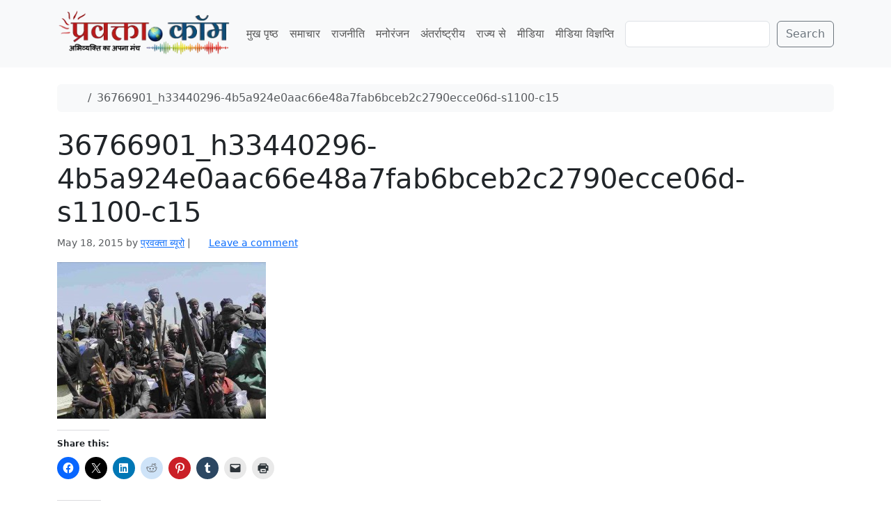

--- FILE ---
content_type: text/html; charset=UTF-8
request_url: https://www.pravakta.com/news/%E0%A4%A8%E0%A4%BE%E0%A4%88%E0%A4%9C%E0%A5%80%E0%A4%B0%E0%A4%BF%E0%A4%AF%E0%A4%BE%E0%A4%88-%E0%A4%B8%E0%A5%87%E0%A4%A8%E0%A4%BE-%E0%A4%95%E0%A4%BE-%E0%A4%AC%E0%A5%8B%E0%A4%95%E0%A5%8B-%E0%A4%B9/36766901_h33440296-4b5a924e0aac66e48a7fab6bceb2c2790ecce06d-s1100-c15/?amp=1
body_size: 13154
content:
<!doctype html>
<html lang=en-US>
<head>
<meta charset=UTF-8>
<meta name=viewport content="width=device-width, initial-scale=1">
<link rel=profile href="https://gmpg.org/xfn/11">
<meta name=robots content='index, follow, max-image-preview:large, max-snippet:-1, max-video-preview:-1'/>
<!-- Jetpack Site Verification Tags -->
<meta name=google-site-verification content=pj_VSoWEEWeXpUQybBcDG_hPzhL6IqZGUOHb6Y2Kl2s />
<meta name=msvalidate.01 content=0C388C311F741DD71E8EFE21A807C40F />
<meta name=yandex-verification content=4e04712598497bac />
<!-- This site is optimized with the Yoast SEO plugin v26.7 - https://yoast.com/wordpress/plugins/seo/ -->
<title>36766901_h33440296-4b5a924e0aac66e48a7fab6bceb2c2790ecce06d-s1100-c15 - प्रवक्ता.कॉम | Pravakta Dot com</title>
<meta name=description content="Online Latest Hindi News from India by Pravakta.com : भारत से हिन्दी न्यूज़ - समाचार : प्रवक्ता.कॉम"/>
<link rel=canonical href="https://www.pravakta.com/news/नाईजीरियाई-सेना-का-बोको-ह/36766901_h33440296-4b5a924e0aac66e48a7fab6bceb2c2790ecce06d-s1100-c15/"/>
<meta property=og:locale content=en_US />
<meta property=og:type content=article />
<meta property=og:title content="36766901_h33440296-4b5a924e0aac66e48a7fab6bceb2c2790ecce06d-s1100-c15 - प्रवक्ता.कॉम | Pravakta Dot com"/>
<meta property=og:description content="Online Latest Hindi News from India by Pravakta.com : भारत से हिन्दी न्यूज़ - समाचार : प्रवक्ता.कॉम"/>
<meta property=og:url content="https://www.pravakta.com/news/नाईजीरियाई-सेना-का-बोको-ह/36766901_h33440296-4b5a924e0aac66e48a7fab6bceb2c2790ecce06d-s1100-c15/"/>
<meta property=og:site_name content="प्रवक्ता.कॉम | Pravakta Dot com"/>
<meta property=og:image content="https://www.pravakta.com/news/%E0%A4%A8%E0%A4%BE%E0%A4%88%E0%A4%9C%E0%A5%80%E0%A4%B0%E0%A4%BF%E0%A4%AF%E0%A4%BE%E0%A4%88-%E0%A4%B8%E0%A5%87%E0%A4%A8%E0%A4%BE-%E0%A4%95%E0%A4%BE-%E0%A4%AC%E0%A5%8B%E0%A4%95%E0%A5%8B-%E0%A4%B9/36766901_h33440296-4b5a924e0aac66e48a7fab6bceb2c2790ecce06d-s1100-c15"/>
<meta property=og:image:width content=1100 />
<meta property=og:image:height content=824 />
<meta property=og:image:type content="image/jpeg"/>
<script type="application/ld+json" class=yoast-schema-graph>{"@context":"https://schema.org","@graph":[{"@type":"WebPage","@id":"https://www.pravakta.com/news/%E0%A4%A8%E0%A4%BE%E0%A4%88%E0%A4%9C%E0%A5%80%E0%A4%B0%E0%A4%BF%E0%A4%AF%E0%A4%BE%E0%A4%88-%E0%A4%B8%E0%A5%87%E0%A4%A8%E0%A4%BE-%E0%A4%95%E0%A4%BE-%E0%A4%AC%E0%A5%8B%E0%A4%95%E0%A5%8B-%E0%A4%B9/36766901_h33440296-4b5a924e0aac66e48a7fab6bceb2c2790ecce06d-s1100-c15/","url":"https://www.pravakta.com/news/%E0%A4%A8%E0%A4%BE%E0%A4%88%E0%A4%9C%E0%A5%80%E0%A4%B0%E0%A4%BF%E0%A4%AF%E0%A4%BE%E0%A4%88-%E0%A4%B8%E0%A5%87%E0%A4%A8%E0%A4%BE-%E0%A4%95%E0%A4%BE-%E0%A4%AC%E0%A5%8B%E0%A4%95%E0%A5%8B-%E0%A4%B9/36766901_h33440296-4b5a924e0aac66e48a7fab6bceb2c2790ecce06d-s1100-c15/","name":"36766901_h33440296-4b5a924e0aac66e48a7fab6bceb2c2790ecce06d-s1100-c15 - प्रवक्ता.कॉम | Pravakta Dot com","isPartOf":{"@id":"https://www.pravakta.com/news/#website"},"primaryImageOfPage":{"@id":"https://www.pravakta.com/news/%E0%A4%A8%E0%A4%BE%E0%A4%88%E0%A4%9C%E0%A5%80%E0%A4%B0%E0%A4%BF%E0%A4%AF%E0%A4%BE%E0%A4%88-%E0%A4%B8%E0%A5%87%E0%A4%A8%E0%A4%BE-%E0%A4%95%E0%A4%BE-%E0%A4%AC%E0%A5%8B%E0%A4%95%E0%A5%8B-%E0%A4%B9/36766901_h33440296-4b5a924e0aac66e48a7fab6bceb2c2790ecce06d-s1100-c15/#primaryimage"},"image":{"@id":"https://www.pravakta.com/news/%E0%A4%A8%E0%A4%BE%E0%A4%88%E0%A4%9C%E0%A5%80%E0%A4%B0%E0%A4%BF%E0%A4%AF%E0%A4%BE%E0%A4%88-%E0%A4%B8%E0%A5%87%E0%A4%A8%E0%A4%BE-%E0%A4%95%E0%A4%BE-%E0%A4%AC%E0%A5%8B%E0%A4%95%E0%A5%8B-%E0%A4%B9/36766901_h33440296-4b5a924e0aac66e48a7fab6bceb2c2790ecce06d-s1100-c15/#primaryimage"},"thumbnailUrl":"https://www.pravakta.com/news/wp-content/uploads/sites/3/2015/05/36766901_h33440296-4b5a924e0aac66e48a7fab6bceb2c2790ecce06d-s1100-c15.jpg","datePublished":"2015-05-18T08:08:03+00:00","description":"Online Latest Hindi News from India by Pravakta.com : भारत से हिन्दी न्यूज़ - समाचार : प्रवक्ता.कॉम","breadcrumb":{"@id":"https://www.pravakta.com/news/%E0%A4%A8%E0%A4%BE%E0%A4%88%E0%A4%9C%E0%A5%80%E0%A4%B0%E0%A4%BF%E0%A4%AF%E0%A4%BE%E0%A4%88-%E0%A4%B8%E0%A5%87%E0%A4%A8%E0%A4%BE-%E0%A4%95%E0%A4%BE-%E0%A4%AC%E0%A5%8B%E0%A4%95%E0%A5%8B-%E0%A4%B9/36766901_h33440296-4b5a924e0aac66e48a7fab6bceb2c2790ecce06d-s1100-c15/#breadcrumb"},"inLanguage":"en-US","potentialAction":[{"@type":"ReadAction","target":["https://www.pravakta.com/news/%E0%A4%A8%E0%A4%BE%E0%A4%88%E0%A4%9C%E0%A5%80%E0%A4%B0%E0%A4%BF%E0%A4%AF%E0%A4%BE%E0%A4%88-%E0%A4%B8%E0%A5%87%E0%A4%A8%E0%A4%BE-%E0%A4%95%E0%A4%BE-%E0%A4%AC%E0%A5%8B%E0%A4%95%E0%A5%8B-%E0%A4%B9/36766901_h33440296-4b5a924e0aac66e48a7fab6bceb2c2790ecce06d-s1100-c15/"]}]},{"@type":"ImageObject","inLanguage":"en-US","@id":"https://www.pravakta.com/news/%E0%A4%A8%E0%A4%BE%E0%A4%88%E0%A4%9C%E0%A5%80%E0%A4%B0%E0%A4%BF%E0%A4%AF%E0%A4%BE%E0%A4%88-%E0%A4%B8%E0%A5%87%E0%A4%A8%E0%A4%BE-%E0%A4%95%E0%A4%BE-%E0%A4%AC%E0%A5%8B%E0%A4%95%E0%A5%8B-%E0%A4%B9/36766901_h33440296-4b5a924e0aac66e48a7fab6bceb2c2790ecce06d-s1100-c15/#primaryimage","url":"https://www.pravakta.com/news/wp-content/uploads/sites/3/2015/05/36766901_h33440296-4b5a924e0aac66e48a7fab6bceb2c2790ecce06d-s1100-c15.jpg","contentUrl":"https://www.pravakta.com/news/wp-content/uploads/sites/3/2015/05/36766901_h33440296-4b5a924e0aac66e48a7fab6bceb2c2790ecce06d-s1100-c15.jpg","width":1100,"height":824},{"@type":"BreadcrumbList","@id":"https://www.pravakta.com/news/%E0%A4%A8%E0%A4%BE%E0%A4%88%E0%A4%9C%E0%A5%80%E0%A4%B0%E0%A4%BF%E0%A4%AF%E0%A4%BE%E0%A4%88-%E0%A4%B8%E0%A5%87%E0%A4%A8%E0%A4%BE-%E0%A4%95%E0%A4%BE-%E0%A4%AC%E0%A5%8B%E0%A4%95%E0%A5%8B-%E0%A4%B9/36766901_h33440296-4b5a924e0aac66e48a7fab6bceb2c2790ecce06d-s1100-c15/#breadcrumb","itemListElement":[{"@type":"ListItem","position":1,"name":"Home","item":"https://www.pravakta.com/news/"},{"@type":"ListItem","position":2,"name":"नाईजीरियाई सेना का बोको हराम के खिलाफ नई सफलता का दावा","item":"https://www.pravakta.com/news/%e0%a4%a8%e0%a4%be%e0%a4%88%e0%a4%9c%e0%a5%80%e0%a4%b0%e0%a4%bf%e0%a4%af%e0%a4%be%e0%a4%88-%e0%a4%b8%e0%a5%87%e0%a4%a8%e0%a4%be-%e0%a4%95%e0%a4%be-%e0%a4%ac%e0%a5%8b%e0%a4%95%e0%a5%8b-%e0%a4%b9/"},{"@type":"ListItem","position":3,"name":"36766901_h33440296-4b5a924e0aac66e48a7fab6bceb2c2790ecce06d-s1100-c15"}]},{"@type":"WebSite","@id":"https://www.pravakta.com/news/#website","url":"https://www.pravakta.com/news/","name":"प्रवक्ता.कॉम | Pravakta Dot com","description":"Pravakta.Com is one of the leading online hindi news portal of India; प्रवक्ता.कॉम भारत का एक विश्वसनीय हिन्दी समाचार पोर्टल है.","publisher":{"@id":"https://www.pravakta.com/news/#organization"},"potentialAction":[{"@type":"SearchAction","target":{"@type":"EntryPoint","urlTemplate":"https://www.pravakta.com/news/?s={search_term_string}"},"query-input":{"@type":"PropertyValueSpecification","valueRequired":true,"valueName":"search_term_string"}}],"inLanguage":"en-US"},{"@type":"Organization","@id":"https://www.pravakta.com/news/#organization","name":"प्रवक्ता.कॉम | Pravakta Dot com","url":"https://www.pravakta.com/news/","logo":{"@type":"ImageObject","inLanguage":"en-US","@id":"https://www.pravakta.com/news/#/schema/logo/image/","url":"https://www.pravakta.com/news/wp-content/uploads/sites/3/2018/09/Pravakta-News-Logo.png","contentUrl":"https://www.pravakta.com/news/wp-content/uploads/sites/3/2018/09/Pravakta-News-Logo.png","width":345,"height":80,"caption":"प्रवक्ता.कॉम | Pravakta Dot com"},"image":{"@id":"https://www.pravakta.com/news/#/schema/logo/image/"}}]}</script>
<!-- / Yoast SEO plugin. -->
<link rel=dns-prefetch href='//secure.gravatar.com'/>
<link rel=dns-prefetch href='//v0.wordpress.com'/>
<link rel=dns-prefetch href='//widgets.wp.com'/>
<link rel=dns-prefetch href='//s0.wp.com'/>
<link rel=dns-prefetch href='//0.gravatar.com'/>
<link rel=dns-prefetch href='//1.gravatar.com'/>
<link rel=dns-prefetch href='//2.gravatar.com'/>
<link rel=dns-prefetch href='//www.googletagmanager.com'/>
<link rel=dns-prefetch href='//pagead2.googlesyndication.com'/>
<link rel=preconnect href='//c0.wp.com'/>
<link rel=alternate type="application/rss+xml" title="प्रवक्ता.कॉम | Pravakta Dot com &raquo; Feed" href="https://www.pravakta.com/news/feed/"/>
<link rel=alternate type="application/rss+xml" title="प्रवक्ता.कॉम | Pravakta Dot com &raquo; Comments Feed" href="https://www.pravakta.com/news/comments/feed/"/>
<link rel=alternate type="application/rss+xml" title="प्रवक्ता.कॉम | Pravakta Dot com &raquo; 36766901_h33440296-4b5a924e0aac66e48a7fab6bceb2c2790ecce06d-s1100-c15 Comments Feed" href="https://www.pravakta.com/news/%e0%a4%a8%e0%a4%be%e0%a4%88%e0%a4%9c%e0%a5%80%e0%a4%b0%e0%a4%bf%e0%a4%af%e0%a4%be%e0%a4%88-%e0%a4%b8%e0%a5%87%e0%a4%a8%e0%a4%be-%e0%a4%95%e0%a4%be-%e0%a4%ac%e0%a5%8b%e0%a4%95%e0%a5%8b-%e0%a4%b9/36766901_h33440296-4b5a924e0aac66e48a7fab6bceb2c2790ecce06d-s1100-c15/feed/"/>
<link rel=alternate title="oEmbed (JSON)" type="application/json+oembed" href="https://www.pravakta.com/news/wp-json/oembed/1.0/embed?url=https%3A%2F%2Fwww.pravakta.com%2Fnews%2F%25e0%25a4%25a8%25e0%25a4%25be%25e0%25a4%2588%25e0%25a4%259c%25e0%25a5%2580%25e0%25a4%25b0%25e0%25a4%25bf%25e0%25a4%25af%25e0%25a4%25be%25e0%25a4%2588-%25e0%25a4%25b8%25e0%25a5%2587%25e0%25a4%25a8%25e0%25a4%25be-%25e0%25a4%2595%25e0%25a4%25be-%25e0%25a4%25ac%25e0%25a5%258b%25e0%25a4%2595%25e0%25a5%258b-%25e0%25a4%25b9%2F36766901_h33440296-4b5a924e0aac66e48a7fab6bceb2c2790ecce06d-s1100-c15%2F"/>
<link rel=alternate title="oEmbed (XML)" type="text/xml+oembed" href="https://www.pravakta.com/news/wp-json/oembed/1.0/embed?url=https%3A%2F%2Fwww.pravakta.com%2Fnews%2F%25e0%25a4%25a8%25e0%25a4%25be%25e0%25a4%2588%25e0%25a4%259c%25e0%25a5%2580%25e0%25a4%25b0%25e0%25a4%25bf%25e0%25a4%25af%25e0%25a4%25be%25e0%25a4%2588-%25e0%25a4%25b8%25e0%25a5%2587%25e0%25a4%25a8%25e0%25a4%25be-%25e0%25a4%2595%25e0%25a4%25be-%25e0%25a4%25ac%25e0%25a5%258b%25e0%25a4%2595%25e0%25a5%258b-%25e0%25a4%25b9%2F36766901_h33440296-4b5a924e0aac66e48a7fab6bceb2c2790ecce06d-s1100-c15%2F&#038;format=xml"/>
<style>.lazyload,.lazyloading{max-width:100%}</style>
<style id=wp-img-auto-sizes-contain-inline-css>img:is([sizes=auto i],[sizes^="auto," i]){contain-intrinsic-size:3000px 1500px}</style>
<style id=wp-emoji-styles-inline-css>

	img.wp-smiley, img.emoji {
		display: inline !important;
		border: none !important;
		box-shadow: none !important;
		height: 1em !important;
		width: 1em !important;
		margin: 0 0.07em !important;
		vertical-align: -0.1em !important;
		background: none !important;
		padding: 0 !important;
	}
/*# sourceURL=wp-emoji-styles-inline-css */
</style>
<style id=wp-block-library-inline-css>
:root{--wp-block-synced-color:#7a00df;--wp-block-synced-color--rgb:122,0,223;--wp-bound-block-color:var(--wp-block-synced-color);--wp-editor-canvas-background:#ddd;--wp-admin-theme-color:#007cba;--wp-admin-theme-color--rgb:0,124,186;--wp-admin-theme-color-darker-10:#006ba1;--wp-admin-theme-color-darker-10--rgb:0,107,160.5;--wp-admin-theme-color-darker-20:#005a87;--wp-admin-theme-color-darker-20--rgb:0,90,135;--wp-admin-border-width-focus:2px}@media (min-resolution:192dpi){:root{--wp-admin-border-width-focus:1.5px}}.wp-element-button{cursor:pointer}:root .has-very-light-gray-background-color{background-color:#eee}:root .has-very-dark-gray-background-color{background-color:#313131}:root .has-very-light-gray-color{color:#eee}:root .has-very-dark-gray-color{color:#313131}:root .has-vivid-green-cyan-to-vivid-cyan-blue-gradient-background{background:linear-gradient(135deg,#00d084,#0693e3)}:root .has-purple-crush-gradient-background{background:linear-gradient(135deg,#34e2e4,#4721fb 50%,#ab1dfe)}:root .has-hazy-dawn-gradient-background{background:linear-gradient(135deg,#faaca8,#dad0ec)}:root .has-subdued-olive-gradient-background{background:linear-gradient(135deg,#fafae1,#67a671)}:root .has-atomic-cream-gradient-background{background:linear-gradient(135deg,#fdd79a,#004a59)}:root .has-nightshade-gradient-background{background:linear-gradient(135deg,#330968,#31cdcf)}:root .has-midnight-gradient-background{background:linear-gradient(135deg,#020381,#2874fc)}:root{--wp--preset--font-size--normal:16px;--wp--preset--font-size--huge:42px}.has-regular-font-size{font-size:1em}.has-larger-font-size{font-size:2.625em}.has-normal-font-size{font-size:var(--wp--preset--font-size--normal)}.has-huge-font-size{font-size:var(--wp--preset--font-size--huge)}.has-text-align-center{text-align:center}.has-text-align-left{text-align:left}.has-text-align-right{text-align:right}.has-fit-text{white-space:nowrap!important}#end-resizable-editor-section{display:none}.aligncenter{clear:both}.items-justified-left{justify-content:flex-start}.items-justified-center{justify-content:center}.items-justified-right{justify-content:flex-end}.items-justified-space-between{justify-content:space-between}.screen-reader-text{border:0;clip-path:inset(50%);height:1px;margin:-1px;overflow:hidden;padding:0;position:absolute;width:1px;word-wrap:normal!important}.screen-reader-text:focus{background-color:#ddd;clip-path:none;color:#444;display:block;font-size:1em;height:auto;left:5px;line-height:normal;padding:15px 23px 14px;text-decoration:none;top:5px;width:auto;z-index:100000}html :where(.has-border-color){border-style:solid}html :where([style*=border-top-color]){border-top-style:solid}html :where([style*=border-right-color]){border-right-style:solid}html :where([style*=border-bottom-color]){border-bottom-style:solid}html :where([style*=border-left-color]){border-left-style:solid}html :where([style*=border-width]){border-style:solid}html :where([style*=border-top-width]){border-top-style:solid}html :where([style*=border-right-width]){border-right-style:solid}html :where([style*=border-bottom-width]){border-bottom-style:solid}html :where([style*=border-left-width]){border-left-style:solid}html :where(img[class*=wp-image-]){height:auto;max-width:100%}:where(figure){margin:0 0 1em}html :where(.is-position-sticky){--wp-admin--admin-bar--position-offset:var(--wp-admin--admin-bar--height,0px)}@media screen and (max-width:600px){html :where(.is-position-sticky){--wp-admin--admin-bar--position-offset:0px}}

/*# sourceURL=wp-block-library-inline-css */
</style><style id=wp-block-search-inline-css>
.wp-block-search__button{margin-left:10px;word-break:normal}.wp-block-search__button.has-icon{line-height:0}.wp-block-search__button svg{height:1.25em;min-height:24px;min-width:24px;width:1.25em;fill:currentColor;vertical-align:text-bottom}:where(.wp-block-search__button){border:1px solid #ccc;padding:6px 10px}.wp-block-search__inside-wrapper{display:flex;flex:auto;flex-wrap:nowrap;max-width:100%}.wp-block-search__label{width:100%}.wp-block-search.wp-block-search__button-only .wp-block-search__button{box-sizing:border-box;display:flex;flex-shrink:0;justify-content:center;margin-left:0;max-width:100%}.wp-block-search.wp-block-search__button-only .wp-block-search__inside-wrapper{min-width:0!important;transition-property:width}.wp-block-search.wp-block-search__button-only .wp-block-search__input{flex-basis:100%;transition-duration:.3s}.wp-block-search.wp-block-search__button-only.wp-block-search__searchfield-hidden,.wp-block-search.wp-block-search__button-only.wp-block-search__searchfield-hidden .wp-block-search__inside-wrapper{overflow:hidden}.wp-block-search.wp-block-search__button-only.wp-block-search__searchfield-hidden .wp-block-search__input{border-left-width:0!important;border-right-width:0!important;flex-basis:0;flex-grow:0;margin:0;min-width:0!important;padding-left:0!important;padding-right:0!important;width:0!important}:where(.wp-block-search__input){appearance:none;border:1px solid #949494;flex-grow:1;font-family:inherit;font-size:inherit;font-style:inherit;font-weight:inherit;letter-spacing:inherit;line-height:inherit;margin-left:0;margin-right:0;min-width:3rem;padding:8px;text-decoration:unset!important;text-transform:inherit}:where(.wp-block-search__button-inside .wp-block-search__inside-wrapper){background-color:#fff;border:1px solid #949494;box-sizing:border-box;padding:4px}:where(.wp-block-search__button-inside .wp-block-search__inside-wrapper) .wp-block-search__input{border:none;border-radius:0;padding:0 4px}:where(.wp-block-search__button-inside .wp-block-search__inside-wrapper) .wp-block-search__input:focus{outline:none}:where(.wp-block-search__button-inside .wp-block-search__inside-wrapper) :where(.wp-block-search__button){padding:4px 8px}.wp-block-search.aligncenter .wp-block-search__inside-wrapper{margin:auto}.wp-block[data-align=right] .wp-block-search.wp-block-search__button-only .wp-block-search__inside-wrapper{float:right}
/*# sourceURL=https://c0.wp.com/c/6.9/wp-includes/blocks/search/style.min.css */
</style>
<style id=global-styles-inline-css>
:root{--wp--preset--aspect-ratio--square: 1;--wp--preset--aspect-ratio--4-3: 4/3;--wp--preset--aspect-ratio--3-4: 3/4;--wp--preset--aspect-ratio--3-2: 3/2;--wp--preset--aspect-ratio--2-3: 2/3;--wp--preset--aspect-ratio--16-9: 16/9;--wp--preset--aspect-ratio--9-16: 9/16;--wp--preset--color--black: #000000;--wp--preset--color--cyan-bluish-gray: #abb8c3;--wp--preset--color--white: #ffffff;--wp--preset--color--pale-pink: #f78da7;--wp--preset--color--vivid-red: #cf2e2e;--wp--preset--color--luminous-vivid-orange: #ff6900;--wp--preset--color--luminous-vivid-amber: #fcb900;--wp--preset--color--light-green-cyan: #7bdcb5;--wp--preset--color--vivid-green-cyan: #00d084;--wp--preset--color--pale-cyan-blue: #8ed1fc;--wp--preset--color--vivid-cyan-blue: #0693e3;--wp--preset--color--vivid-purple: #9b51e0;--wp--preset--color--primary: var(--bs-primary);--wp--preset--color--secondary: var(--bs-secondary);--wp--preset--color--success: var(--bs-success);--wp--preset--color--info: var(--bs-info);--wp--preset--color--warning: var(--bs-warning);--wp--preset--color--danger: var(--bs-danger);--wp--preset--color--light: var(--bs-light);--wp--preset--color--dark: var(--bs-dark);--wp--preset--gradient--vivid-cyan-blue-to-vivid-purple: linear-gradient(135deg,rgb(6,147,227) 0%,rgb(155,81,224) 100%);--wp--preset--gradient--light-green-cyan-to-vivid-green-cyan: linear-gradient(135deg,rgb(122,220,180) 0%,rgb(0,208,130) 100%);--wp--preset--gradient--luminous-vivid-amber-to-luminous-vivid-orange: linear-gradient(135deg,rgb(252,185,0) 0%,rgb(255,105,0) 100%);--wp--preset--gradient--luminous-vivid-orange-to-vivid-red: linear-gradient(135deg,rgb(255,105,0) 0%,rgb(207,46,46) 100%);--wp--preset--gradient--very-light-gray-to-cyan-bluish-gray: linear-gradient(135deg,rgb(238,238,238) 0%,rgb(169,184,195) 100%);--wp--preset--gradient--cool-to-warm-spectrum: linear-gradient(135deg,rgb(74,234,220) 0%,rgb(151,120,209) 20%,rgb(207,42,186) 40%,rgb(238,44,130) 60%,rgb(251,105,98) 80%,rgb(254,248,76) 100%);--wp--preset--gradient--blush-light-purple: linear-gradient(135deg,rgb(255,206,236) 0%,rgb(152,150,240) 100%);--wp--preset--gradient--blush-bordeaux: linear-gradient(135deg,rgb(254,205,165) 0%,rgb(254,45,45) 50%,rgb(107,0,62) 100%);--wp--preset--gradient--luminous-dusk: linear-gradient(135deg,rgb(255,203,112) 0%,rgb(199,81,192) 50%,rgb(65,88,208) 100%);--wp--preset--gradient--pale-ocean: linear-gradient(135deg,rgb(255,245,203) 0%,rgb(182,227,212) 50%,rgb(51,167,181) 100%);--wp--preset--gradient--electric-grass: linear-gradient(135deg,rgb(202,248,128) 0%,rgb(113,206,126) 100%);--wp--preset--gradient--midnight: linear-gradient(135deg,rgb(2,3,129) 0%,rgb(40,116,252) 100%);--wp--preset--font-size--small: 13px;--wp--preset--font-size--medium: 20px;--wp--preset--font-size--large: 36px;--wp--preset--font-size--x-large: 42px;--wp--preset--spacing--20: 0.44rem;--wp--preset--spacing--30: 0.67rem;--wp--preset--spacing--40: 1rem;--wp--preset--spacing--50: 1.5rem;--wp--preset--spacing--60: 2.25rem;--wp--preset--spacing--70: 3.38rem;--wp--preset--spacing--80: 5.06rem;--wp--preset--shadow--natural: 6px 6px 9px rgba(0, 0, 0, 0.2);--wp--preset--shadow--deep: 12px 12px 50px rgba(0, 0, 0, 0.4);--wp--preset--shadow--sharp: 6px 6px 0px rgba(0, 0, 0, 0.2);--wp--preset--shadow--outlined: 6px 6px 0px -3px rgb(255, 255, 255), 6px 6px rgb(0, 0, 0);--wp--preset--shadow--crisp: 6px 6px 0px rgb(0, 0, 0);}:root { --wp--style--global--content-size: 840px;--wp--style--global--wide-size: 1100px; }:where(body) { margin: 0; }.wp-site-blocks > .alignleft { float: left; margin-right: 2em; }.wp-site-blocks > .alignright { float: right; margin-left: 2em; }.wp-site-blocks > .aligncenter { justify-content: center; margin-left: auto; margin-right: auto; }:where(.wp-site-blocks) > * { margin-block-start: 24px; margin-block-end: 0; }:where(.wp-site-blocks) > :first-child { margin-block-start: 0; }:where(.wp-site-blocks) > :last-child { margin-block-end: 0; }:root { --wp--style--block-gap: 24px; }:root :where(.is-layout-flow) > :first-child{margin-block-start: 0;}:root :where(.is-layout-flow) > :last-child{margin-block-end: 0;}:root :where(.is-layout-flow) > *{margin-block-start: 24px;margin-block-end: 0;}:root :where(.is-layout-constrained) > :first-child{margin-block-start: 0;}:root :where(.is-layout-constrained) > :last-child{margin-block-end: 0;}:root :where(.is-layout-constrained) > *{margin-block-start: 24px;margin-block-end: 0;}:root :where(.is-layout-flex){gap: 24px;}:root :where(.is-layout-grid){gap: 24px;}.is-layout-flow > .alignleft{float: left;margin-inline-start: 0;margin-inline-end: 2em;}.is-layout-flow > .alignright{float: right;margin-inline-start: 2em;margin-inline-end: 0;}.is-layout-flow > .aligncenter{margin-left: auto !important;margin-right: auto !important;}.is-layout-constrained > .alignleft{float: left;margin-inline-start: 0;margin-inline-end: 2em;}.is-layout-constrained > .alignright{float: right;margin-inline-start: 2em;margin-inline-end: 0;}.is-layout-constrained > .aligncenter{margin-left: auto !important;margin-right: auto !important;}.is-layout-constrained > :where(:not(.alignleft):not(.alignright):not(.alignfull)){max-width: var(--wp--style--global--content-size);margin-left: auto !important;margin-right: auto !important;}.is-layout-constrained > .alignwide{max-width: var(--wp--style--global--wide-size);}body .is-layout-flex{display: flex;}.is-layout-flex{flex-wrap: wrap;align-items: center;}.is-layout-flex > :is(*, div){margin: 0;}body .is-layout-grid{display: grid;}.is-layout-grid > :is(*, div){margin: 0;}body{padding-top: 0px;padding-right: 0px;padding-bottom: 0px;padding-left: 0px;}a:where(:not(.wp-element-button)){text-decoration: underline;}:root :where(.wp-element-button, .wp-block-button__link){background-color: #32373c;border-width: 0;color: #fff;font-family: inherit;font-size: inherit;font-style: inherit;font-weight: inherit;letter-spacing: inherit;line-height: inherit;padding-top: calc(0.667em + 2px);padding-right: calc(1.333em + 2px);padding-bottom: calc(0.667em + 2px);padding-left: calc(1.333em + 2px);text-decoration: none;text-transform: inherit;}.has-black-color{color: var(--wp--preset--color--black) !important;}.has-cyan-bluish-gray-color{color: var(--wp--preset--color--cyan-bluish-gray) !important;}.has-white-color{color: var(--wp--preset--color--white) !important;}.has-pale-pink-color{color: var(--wp--preset--color--pale-pink) !important;}.has-vivid-red-color{color: var(--wp--preset--color--vivid-red) !important;}.has-luminous-vivid-orange-color{color: var(--wp--preset--color--luminous-vivid-orange) !important;}.has-luminous-vivid-amber-color{color: var(--wp--preset--color--luminous-vivid-amber) !important;}.has-light-green-cyan-color{color: var(--wp--preset--color--light-green-cyan) !important;}.has-vivid-green-cyan-color{color: var(--wp--preset--color--vivid-green-cyan) !important;}.has-pale-cyan-blue-color{color: var(--wp--preset--color--pale-cyan-blue) !important;}.has-vivid-cyan-blue-color{color: var(--wp--preset--color--vivid-cyan-blue) !important;}.has-vivid-purple-color{color: var(--wp--preset--color--vivid-purple) !important;}.has-primary-color{color: var(--wp--preset--color--primary) !important;}.has-secondary-color{color: var(--wp--preset--color--secondary) !important;}.has-success-color{color: var(--wp--preset--color--success) !important;}.has-info-color{color: var(--wp--preset--color--info) !important;}.has-warning-color{color: var(--wp--preset--color--warning) !important;}.has-danger-color{color: var(--wp--preset--color--danger) !important;}.has-light-color{color: var(--wp--preset--color--light) !important;}.has-dark-color{color: var(--wp--preset--color--dark) !important;}.has-black-background-color{background-color: var(--wp--preset--color--black) !important;}.has-cyan-bluish-gray-background-color{background-color: var(--wp--preset--color--cyan-bluish-gray) !important;}.has-white-background-color{background-color: var(--wp--preset--color--white) !important;}.has-pale-pink-background-color{background-color: var(--wp--preset--color--pale-pink) !important;}.has-vivid-red-background-color{background-color: var(--wp--preset--color--vivid-red) !important;}.has-luminous-vivid-orange-background-color{background-color: var(--wp--preset--color--luminous-vivid-orange) !important;}.has-luminous-vivid-amber-background-color{background-color: var(--wp--preset--color--luminous-vivid-amber) !important;}.has-light-green-cyan-background-color{background-color: var(--wp--preset--color--light-green-cyan) !important;}.has-vivid-green-cyan-background-color{background-color: var(--wp--preset--color--vivid-green-cyan) !important;}.has-pale-cyan-blue-background-color{background-color: var(--wp--preset--color--pale-cyan-blue) !important;}.has-vivid-cyan-blue-background-color{background-color: var(--wp--preset--color--vivid-cyan-blue) !important;}.has-vivid-purple-background-color{background-color: var(--wp--preset--color--vivid-purple) !important;}.has-primary-background-color{background-color: var(--wp--preset--color--primary) !important;}.has-secondary-background-color{background-color: var(--wp--preset--color--secondary) !important;}.has-success-background-color{background-color: var(--wp--preset--color--success) !important;}.has-info-background-color{background-color: var(--wp--preset--color--info) !important;}.has-warning-background-color{background-color: var(--wp--preset--color--warning) !important;}.has-danger-background-color{background-color: var(--wp--preset--color--danger) !important;}.has-light-background-color{background-color: var(--wp--preset--color--light) !important;}.has-dark-background-color{background-color: var(--wp--preset--color--dark) !important;}.has-black-border-color{border-color: var(--wp--preset--color--black) !important;}.has-cyan-bluish-gray-border-color{border-color: var(--wp--preset--color--cyan-bluish-gray) !important;}.has-white-border-color{border-color: var(--wp--preset--color--white) !important;}.has-pale-pink-border-color{border-color: var(--wp--preset--color--pale-pink) !important;}.has-vivid-red-border-color{border-color: var(--wp--preset--color--vivid-red) !important;}.has-luminous-vivid-orange-border-color{border-color: var(--wp--preset--color--luminous-vivid-orange) !important;}.has-luminous-vivid-amber-border-color{border-color: var(--wp--preset--color--luminous-vivid-amber) !important;}.has-light-green-cyan-border-color{border-color: var(--wp--preset--color--light-green-cyan) !important;}.has-vivid-green-cyan-border-color{border-color: var(--wp--preset--color--vivid-green-cyan) !important;}.has-pale-cyan-blue-border-color{border-color: var(--wp--preset--color--pale-cyan-blue) !important;}.has-vivid-cyan-blue-border-color{border-color: var(--wp--preset--color--vivid-cyan-blue) !important;}.has-vivid-purple-border-color{border-color: var(--wp--preset--color--vivid-purple) !important;}.has-primary-border-color{border-color: var(--wp--preset--color--primary) !important;}.has-secondary-border-color{border-color: var(--wp--preset--color--secondary) !important;}.has-success-border-color{border-color: var(--wp--preset--color--success) !important;}.has-info-border-color{border-color: var(--wp--preset--color--info) !important;}.has-warning-border-color{border-color: var(--wp--preset--color--warning) !important;}.has-danger-border-color{border-color: var(--wp--preset--color--danger) !important;}.has-light-border-color{border-color: var(--wp--preset--color--light) !important;}.has-dark-border-color{border-color: var(--wp--preset--color--dark) !important;}.has-vivid-cyan-blue-to-vivid-purple-gradient-background{background: var(--wp--preset--gradient--vivid-cyan-blue-to-vivid-purple) !important;}.has-light-green-cyan-to-vivid-green-cyan-gradient-background{background: var(--wp--preset--gradient--light-green-cyan-to-vivid-green-cyan) !important;}.has-luminous-vivid-amber-to-luminous-vivid-orange-gradient-background{background: var(--wp--preset--gradient--luminous-vivid-amber-to-luminous-vivid-orange) !important;}.has-luminous-vivid-orange-to-vivid-red-gradient-background{background: var(--wp--preset--gradient--luminous-vivid-orange-to-vivid-red) !important;}.has-very-light-gray-to-cyan-bluish-gray-gradient-background{background: var(--wp--preset--gradient--very-light-gray-to-cyan-bluish-gray) !important;}.has-cool-to-warm-spectrum-gradient-background{background: var(--wp--preset--gradient--cool-to-warm-spectrum) !important;}.has-blush-light-purple-gradient-background{background: var(--wp--preset--gradient--blush-light-purple) !important;}.has-blush-bordeaux-gradient-background{background: var(--wp--preset--gradient--blush-bordeaux) !important;}.has-luminous-dusk-gradient-background{background: var(--wp--preset--gradient--luminous-dusk) !important;}.has-pale-ocean-gradient-background{background: var(--wp--preset--gradient--pale-ocean) !important;}.has-electric-grass-gradient-background{background: var(--wp--preset--gradient--electric-grass) !important;}.has-midnight-gradient-background{background: var(--wp--preset--gradient--midnight) !important;}.has-small-font-size{font-size: var(--wp--preset--font-size--small) !important;}.has-medium-font-size{font-size: var(--wp--preset--font-size--medium) !important;}.has-large-font-size{font-size: var(--wp--preset--font-size--large) !important;}.has-x-large-font-size{font-size: var(--wp--preset--font-size--x-large) !important;}
/*# sourceURL=global-styles-inline-css */
</style>
<link rel=stylesheet id=theme-my-login-css href='https://www.pravakta.com/news/wp-content/plugins/theme-my-login/assets/styles/theme-my-login.min.css?ver=7.1.14' media=all />
<link rel=stylesheet id=parent-style-css href='https://www.pravakta.com/news/wp-content/themes/bootscore/style.css?ver=6.9' media=all />
<link rel=stylesheet id=main-css href='https://www.pravakta.com/news/wp-content/themes/bootscore_news/assets/css/main.css?ver=202512181006' media=all />
<link rel=stylesheet id=bootscore-style-css href='https://www.pravakta.com/news/wp-content/themes/bootscore_news/style.css?ver=202510041720' media=all />
<link rel=stylesheet id=fontawesome-css onload="if(media!='all')media='all'" href='https://www.pravakta.com/news/wp-content/themes/bootscore/assets/fontawesome/css/all.min.css?ver=202512111817' media=all />
<link rel=stylesheet id=jetpack_likes-css href='https://c0.wp.com/p/jetpack/15.4/modules/likes/style.css' media=all />
<link rel=stylesheet id=sharedaddy-css href='https://c0.wp.com/p/jetpack/15.4/modules/sharedaddy/sharing.css' media=all />
<link rel=stylesheet id=social-logos-css href='https://c0.wp.com/p/jetpack/15.4/_inc/social-logos/social-logos.min.css' media=all />
<script src="https://c0.wp.com/c/6.9/wp-includes/js/jquery/jquery.min.js" id=jquery-core-js></script>
<script src="https://c0.wp.com/c/6.9/wp-includes/js/jquery/jquery-migrate.min.js" id=jquery-migrate-js></script>
<link rel="https://api.w.org/" href="https://www.pravakta.com/news/wp-json/"/><link rel=alternate title=JSON type="application/json" href="https://www.pravakta.com/news/wp-json/wp/v2/media/461"/><link rel=EditURI type="application/rsd+xml" title=RSD href="https://www.pravakta.com/news/xmlrpc.php?rsd"/>
<meta name=generator content="WordPress 6.9"/>
<link rel=shortlink href='https://wp.me/a7b2rl-7r'/>
<meta name=generator content="Site Kit by Google 1.168.0"/>	<link rel=manifest href="https://www.pravakta.com/news/wp-json/wp/v2/web-app-manifest">
<meta name=theme-color content="#fff">
<meta name=apple-mobile-web-app-capable content=yes>
<meta name=mobile-web-app-capable content=yes>
<link rel=apple-touch-startup-image href="https://www.pravakta.com/news/wp-content/uploads/sites/3/2025/09/cropped-pravakta-icon-192x192.webp">
<meta name=apple-mobile-web-app-title content="प्रवक्ता.कॉम | Pravakta Dot com">
<meta name=application-name content="प्रवक्ता.कॉम | Pravakta Dot com">
<script>document.documentElement.className=document.documentElement.className.replace('no-js','js');</script>
<style>
			.no-js img.lazyload {
				display: none;
			}

			figure.wp-block-image img.lazyloading {
				min-width: 150px;
			}

			.lazyload,
			.lazyloading {
				--smush-placeholder-width: 100px;
				--smush-placeholder-aspect-ratio: 1/1;
				width: var(--smush-image-width, var(--smush-placeholder-width)) !important;
				aspect-ratio: var(--smush-image-aspect-ratio, var(--smush-placeholder-aspect-ratio)) !important;
			}

						.lazyload, .lazyloading {
				opacity: 0;
			}

			.lazyloaded {
				opacity: 1;
				transition: opacity 400ms;
				transition-delay: 0ms;
			}

					</style>
<link rel=pingback href="https://www.pravakta.com/news/xmlrpc.php"><meta name=google-site-verification content=pj_VSoWEEWeXpUQybBcDG_hPzhL6IqZGUOHb6Y2Kl2s>
<!-- Google AdSense meta tags added by Site Kit -->
<meta name=google-adsense-platform-account content=ca-host-pub-2644536267352236>
<meta name=google-adsense-platform-domain content=sitekit.withgoogle.com>
<!-- End Google AdSense meta tags added by Site Kit -->
<!-- Google AdSense snippet added by Site Kit -->
<script async src="https://pagead2.googlesyndication.com/pagead/js/adsbygoogle.js?client=ca-pub-3684904105378431&amp;host=ca-host-pub-2644536267352236" crossorigin=anonymous></script>
<!-- End Google AdSense snippet added by Site Kit -->
<link rel=icon href="https://www.pravakta.com/news/wp-content/uploads/sites/3/2025/09/cropped-pravakta-icon-32x32.webp" sizes=32x32 />
<link rel=icon href="https://www.pravakta.com/news/wp-content/uploads/sites/3/2025/09/cropped-pravakta-icon-192x192.webp" sizes=192x192 />
<link rel=apple-touch-icon href="https://www.pravakta.com/news/wp-content/uploads/sites/3/2025/09/cropped-pravakta-icon-180x180.webp"/>
<meta name=msapplication-TileImage content="https://www.pravakta.com/news/wp-content/uploads/sites/3/2025/09/cropped-pravakta-icon-270x270.webp"/>
</head>
<body class="attachment wp-singular attachment-template-default single single-attachment postid-461 attachmentid-461 attachment-jpeg wp-custom-logo wp-theme-bootscore wp-child-theme-bootscore_news no-sidebar"><noscript><meta HTTP-EQUIV="refresh" content="0;url='http://www.pravakta.com/news/%E0%A4%A8%E0%A4%BE%E0%A4%88%E0%A4%9C%E0%A5%80%E0%A4%B0%E0%A4%BF%E0%A4%AF%E0%A4%BE%E0%A4%88-%E0%A4%B8%E0%A5%87%E0%A4%A8%E0%A4%BE-%E0%A4%95%E0%A4%BE-%E0%A4%AC%E0%A5%8B%E0%A4%95%E0%A5%8B-%E0%A4%B9/36766901_h33440296-4b5a924e0aac66e48a7fab6bceb2c2790ecce06d-s1100-c15/?amp=1&amp;PageSpeed=noscript'" /><style><!--table,div,span,font,p{display:none} --></style><div style="display:block">Please click <a href="http://www.pravakta.com/news/%E0%A4%A8%E0%A4%BE%E0%A4%88%E0%A4%9C%E0%A5%80%E0%A4%B0%E0%A4%BF%E0%A4%AF%E0%A4%BE%E0%A4%88-%E0%A4%B8%E0%A5%87%E0%A4%A8%E0%A4%BE-%E0%A4%95%E0%A4%BE-%E0%A4%AC%E0%A5%8B%E0%A4%95%E0%A5%8B-%E0%A4%B9/36766901_h33440296-4b5a924e0aac66e48a7fab6bceb2c2790ecce06d-s1100-c15/?amp=1&amp;PageSpeed=noscript">here</a> if you are not redirected within a few seconds.</div></noscript>
<div id=page class=site>
<!-- Skip Links -->
<a class="skip-link visually-hidden-focusable" href="#primary">Skip to content</a>
<a class="skip-link visually-hidden-focusable" href="#footer">Skip to footer</a>
<!-- Top Bar Widget -->
<header id=masthead class="sticky-top bg-body-tertiary site-header">
<nav id=nav-main class="navbar navbar-expand-lg">
<div class=container>
<!-- Navbar Brand -->
<a class=navbar-brand href="https://www.pravakta.com/news">
<img data-src="http://www.pravakta.com/wp-content/uploads/2025/09/Pravakta-Logo.webp" alt="प्रवक्ता.कॉम | Pravakta Dot com Logo" class="logo-img img-fluid lazyload" src="[data-uri]">
</a>
<!-- Offcanvas Navbar -->
<div class="offcanvas offcanvas-end" tabindex=-1 id=offcanvas-navbar>
<div class="offcanvas-header ">
<span class="h5 offcanvas-title">Menu</span>
<button type=button class="btn-close text-reset" data-bs-dismiss=offcanvas aria-label=Close></button>
</div>
<div class="offcanvas-body ">
<!-- Bootstrap 5 Nav Walker Main Menu -->
<ul id=bootscore-navbar class="navbar-nav ms-auto "><li id=menu-item-26245 class="menu-item menu-item-type-custom menu-item-object-custom nav-item nav-item-26245"><a href="https://www.pravakta.com/" class="nav-link ">मुख पृष्ठ</a></li>
<li id=menu-item-26252 class="menu-item menu-item-type-custom menu-item-object-custom menu-item-home nav-item nav-item-26252"><a href="https://www.pravakta.com/news/" class="nav-link ">समाचार</a></li>
<li id=menu-item-26246 class="menu-item menu-item-type-taxonomy menu-item-object-category nav-item nav-item-26246"><a href="https://www.pravakta.com/news/section/politics/" class="nav-link ">राजनीति</a></li>
<li id=menu-item-26247 class="menu-item menu-item-type-taxonomy menu-item-object-category nav-item nav-item-26247"><a href="https://www.pravakta.com/news/section/entertainment/" class="nav-link ">मनोरंजन</a></li>
<li id=menu-item-26248 class="menu-item menu-item-type-taxonomy menu-item-object-category nav-item nav-item-26248"><a href="https://www.pravakta.com/news/section/%e0%a4%85%e0%a4%82%e0%a4%a4%e0%a4%b0%e0%a5%8d%e0%a4%b0%e0%a4%be%e0%a4%b7%e0%a5%8d%e0%a4%9f%e0%a5%8d%e0%a4%b0%e0%a5%80%e0%a4%af/" class="nav-link ">अंतर्राष्ट्रीय</a></li>
<li id=menu-item-26249 class="menu-item menu-item-type-taxonomy menu-item-object-category nav-item nav-item-26249"><a href="https://www.pravakta.com/news/section/%e0%a4%b0%e0%a4%be%e0%a4%9c%e0%a5%8d%e0%a4%af-%e0%a4%b8%e0%a5%87/" class="nav-link ">राज्य से</a></li>
<li id=menu-item-26250 class="menu-item menu-item-type-taxonomy menu-item-object-category nav-item nav-item-26250"><a href="https://www.pravakta.com/news/section/media/" class="nav-link ">मीडिया</a></li>
<li id=menu-item-26251 class="menu-item menu-item-type-custom menu-item-object-custom nav-item nav-item-26251"><a href="https://www.pravakta.com/press-release/" class="nav-link ">मीडिया विज्ञप्ति</a></li>
</ul>
<!-- Top Nav 2 Widget -->
</div>
</div>
<div class="header-actions d-flex align-items-center">
<!-- Top Nav Widget -->
<!-- Searchform large -->
<div class="d-none d-lg-block ms-1 ms-md-2 nav-search-lg">
<div class="widget top-nav-search"><form novalidate=novalidate role=search method=get action="https://www.pravakta.com/news/" class="wp-block-search__button-outside wp-block-search__text-button wp-block-search"><label class="wp-block-search__label screen-reader-text" for=wp-block-search__input-1>Search</label><div class=wp-block-search__inside-wrapper><input class="wp-block-search__input form-control" id=wp-block-search__input-1 placeholder="" value="" type=search name=s required /><button aria-label=Search class="wp-block-search__button btn btn-outline-secondary wp-element-button" type=submit>Search</button></div></form></div> </div>
<!-- Search toggler mobile -->
<button class="btn btn-outline-secondary d-lg-none ms-1 ms-md-2 search-toggler" type=button data-bs-toggle=collapse data-bs-target="#collapse-search" aria-expanded=false aria-controls=collapse-search aria-label="Search toggler">
<i class="fa-solid fa-magnifying-glass"></i> <span class=visually-hidden-focusable>Search</span>
</button>
<!-- Navbar Toggler -->
<button class="btn btn-outline-secondary d-lg-none ms-1 ms-md-2 nav-toggler" type=button data-bs-toggle=offcanvas data-bs-target="#offcanvas-navbar" aria-controls=offcanvas-navbar aria-label="Toggle main menu">
<i class="fa-solid fa-bars"></i> <span class=visually-hidden-focusable>Menu</span>
</button>
</div><!-- .header-actions -->
</div><!-- .container -->
</nav><!-- .navbar -->
<!-- Collapse Search Mobile -->
<div class="collapse bg-body-tertiary position-absolute start-0 end-0 d-lg-none" id=collapse-search>
<div class="container pb-2">
<div class="widget top-nav-search"><form novalidate=novalidate role=search method=get action="https://www.pravakta.com/news/" class="wp-block-search__button-outside wp-block-search__text-button wp-block-search"><label class="wp-block-search__label screen-reader-text" for=wp-block-search__input-2>Search</label><div class=wp-block-search__inside-wrapper><input class="wp-block-search__input form-control" id=wp-block-search__input-2 placeholder="" value="" type=search name=s required /><button aria-label=Search class="wp-block-search__button btn btn-outline-secondary wp-element-button" type=submit>Search</button></div></form></div> </div>
</div>
</header><!-- #masthead -->
<div id=content class="site-content container pt-3 pb-5">
<div id=primary class=content-area>
<nav aria-label=breadcrumb class="overflow-x-auto text-nowrap mb-4 mt-2 py-2 px-3 bg-body-tertiary rounded">
<ol class="breadcrumb flex-nowrap mb-0">
<li class=breadcrumb-item><a aria-label=Home class="" href="https://www.pravakta.com/news"><i class="fa-solid fa-house" aria-hidden=true></i><span class=visually-hidden>Home</span></a></li>
<li class="breadcrumb-item active" aria-current=page>36766901_h33440296-4b5a924e0aac66e48a7fab6bceb2c2790ecce06d-s1100-c15</li>
</ol>
</nav>
<div class=row>
<div class=col>
<main id=main class=site-main>
<div class=entry-header>
<h1 class="entry-title ">36766901_h33440296-4b5a924e0aac66e48a7fab6bceb2c2790ecce06d-s1100-c15</h1> <p class=entry-meta>
<small class=text-body-secondary>
<span class=posted-on><span rel=bookmark><time class="entry-date published updated" datetime="2015-05-18T08:08:03+05:30">May 18, 2015</time></span></span><span class=byline> by <span class="author vcard"><a class="url fn n" href="https://www.pravakta.com/news/author/pravaktanews/">प्रवक्ता ब्यूरो</a></span></span> <span class=comment-divider>|</span> <i class="fa-regular fa-comments"></i> <span class=comments-link><a href="https://www.pravakta.com/news/%e0%a4%a8%e0%a4%be%e0%a4%88%e0%a4%9c%e0%a5%80%e0%a4%b0%e0%a4%bf%e0%a4%af%e0%a4%be%e0%a4%88-%e0%a4%b8%e0%a5%87%e0%a4%a8%e0%a4%be-%e0%a4%95%e0%a4%be-%e0%a4%ac%e0%a5%8b%e0%a4%95%e0%a5%8b-%e0%a4%b9/36766901_h33440296-4b5a924e0aac66e48a7fab6bceb2c2790ecce06d-s1100-c15/#respond">Leave a comment</a></span> </small>
</p>
</div>
<div class=entry-content>
<p class=attachment><a href='https://www.pravakta.com/news/wp-content/uploads/sites/3/2015/05/36766901_h33440296-4b5a924e0aac66e48a7fab6bceb2c2790ecce06d-s1100-c15.jpg'><img fetchpriority=high decoding=async width=300 height=225 src="https://www.pravakta.com/news/wp-content/uploads/sites/3/2015/05/36766901_h33440296-4b5a924e0aac66e48a7fab6bceb2c2790ecce06d-s1100-c15-300x225.jpg" class="attachment-medium size-medium" alt="" srcset="https://www.pravakta.com/news/wp-content/uploads/sites/3/2015/05/36766901_h33440296-4b5a924e0aac66e48a7fab6bceb2c2790ecce06d-s1100-c15-300x225.jpg 300w, https://www.pravakta.com/news/wp-content/uploads/sites/3/2015/05/36766901_h33440296-4b5a924e0aac66e48a7fab6bceb2c2790ecce06d-s1100-c15-1024x767.jpg 1024w, https://www.pravakta.com/news/wp-content/uploads/sites/3/2015/05/36766901_h33440296-4b5a924e0aac66e48a7fab6bceb2c2790ecce06d-s1100-c15.jpg 1100w" sizes="(max-width: 300px) 100vw, 300px" data-attachment-id=461 data-permalink="https://www.pravakta.com/news/%e0%a4%a8%e0%a4%be%e0%a4%88%e0%a4%9c%e0%a5%80%e0%a4%b0%e0%a4%bf%e0%a4%af%e0%a4%be%e0%a4%88-%e0%a4%b8%e0%a5%87%e0%a4%a8%e0%a4%be-%e0%a4%95%e0%a4%be-%e0%a4%ac%e0%a5%8b%e0%a4%95%e0%a5%8b-%e0%a4%b9/36766901_h33440296-4b5a924e0aac66e48a7fab6bceb2c2790ecce06d-s1100-c15/" data-orig-file="https://www.pravakta.com/news/wp-content/uploads/sites/3/2015/05/36766901_h33440296-4b5a924e0aac66e48a7fab6bceb2c2790ecce06d-s1100-c15.jpg" data-orig-size="1100,824" data-comments-opened=1 data-image-meta="{&quot;aperture&quot;:&quot;0&quot;,&quot;credit&quot;:&quot;&quot;,&quot;camera&quot;:&quot;&quot;,&quot;caption&quot;:&quot;&quot;,&quot;created_timestamp&quot;:&quot;0&quot;,&quot;copyright&quot;:&quot;&quot;,&quot;focal_length&quot;:&quot;0&quot;,&quot;iso&quot;:&quot;0&quot;,&quot;shutter_speed&quot;:&quot;0&quot;,&quot;title&quot;:&quot;&quot;,&quot;orientation&quot;:&quot;0&quot;}" data-image-title=36766901_h33440296-4b5a924e0aac66e48a7fab6bceb2c2790ecce06d-s1100-c15 data-image-description="" data-image-caption="" data-medium-file="https://www.pravakta.com/news/wp-content/uploads/sites/3/2015/05/36766901_h33440296-4b5a924e0aac66e48a7fab6bceb2c2790ecce06d-s1100-c15-300x225.jpg" data-large-file="https://www.pravakta.com/news/wp-content/uploads/sites/3/2015/05/36766901_h33440296-4b5a924e0aac66e48a7fab6bceb2c2790ecce06d-s1100-c15-1024x767.jpg"/></a></p>
<div class="sharedaddy sd-sharing-enabled"><div class="robots-nocontent sd-block sd-social sd-social-icon sd-sharing"><h3 class=sd-title>Share this:</h3><div class=sd-content><ul><li class=share-facebook><a rel="nofollow noopener noreferrer" data-shared=sharing-facebook-461 class="share-facebook sd-button share-icon no-text" href="https://www.pravakta.com/news/%e0%a4%a8%e0%a4%be%e0%a4%88%e0%a4%9c%e0%a5%80%e0%a4%b0%e0%a4%bf%e0%a4%af%e0%a4%be%e0%a4%88-%e0%a4%b8%e0%a5%87%e0%a4%a8%e0%a4%be-%e0%a4%95%e0%a4%be-%e0%a4%ac%e0%a5%8b%e0%a4%95%e0%a5%8b-%e0%a4%b9/36766901_h33440296-4b5a924e0aac66e48a7fab6bceb2c2790ecce06d-s1100-c15/?share=facebook" target=_blank aria-labelledby=sharing-facebook-461>
<span id=sharing-facebook-461 hidden>Click to share on Facebook (Opens in new window)</span>
<span>Facebook</span>
</a></li><li class=share-twitter><a rel="nofollow noopener noreferrer" data-shared=sharing-twitter-461 class="share-twitter sd-button share-icon no-text" href="https://www.pravakta.com/news/%e0%a4%a8%e0%a4%be%e0%a4%88%e0%a4%9c%e0%a5%80%e0%a4%b0%e0%a4%bf%e0%a4%af%e0%a4%be%e0%a4%88-%e0%a4%b8%e0%a5%87%e0%a4%a8%e0%a4%be-%e0%a4%95%e0%a4%be-%e0%a4%ac%e0%a5%8b%e0%a4%95%e0%a5%8b-%e0%a4%b9/36766901_h33440296-4b5a924e0aac66e48a7fab6bceb2c2790ecce06d-s1100-c15/?share=twitter" target=_blank aria-labelledby=sharing-twitter-461>
<span id=sharing-twitter-461 hidden>Click to share on X (Opens in new window)</span>
<span>X</span>
</a></li><li class=share-linkedin><a rel="nofollow noopener noreferrer" data-shared=sharing-linkedin-461 class="share-linkedin sd-button share-icon no-text" href="https://www.pravakta.com/news/%e0%a4%a8%e0%a4%be%e0%a4%88%e0%a4%9c%e0%a5%80%e0%a4%b0%e0%a4%bf%e0%a4%af%e0%a4%be%e0%a4%88-%e0%a4%b8%e0%a5%87%e0%a4%a8%e0%a4%be-%e0%a4%95%e0%a4%be-%e0%a4%ac%e0%a5%8b%e0%a4%95%e0%a5%8b-%e0%a4%b9/36766901_h33440296-4b5a924e0aac66e48a7fab6bceb2c2790ecce06d-s1100-c15/?share=linkedin" target=_blank aria-labelledby=sharing-linkedin-461>
<span id=sharing-linkedin-461 hidden>Click to share on LinkedIn (Opens in new window)</span>
<span>LinkedIn</span>
</a></li><li class=share-reddit><a rel="nofollow noopener noreferrer" data-shared=sharing-reddit-461 class="share-reddit sd-button share-icon no-text" href="https://www.pravakta.com/news/%e0%a4%a8%e0%a4%be%e0%a4%88%e0%a4%9c%e0%a5%80%e0%a4%b0%e0%a4%bf%e0%a4%af%e0%a4%be%e0%a4%88-%e0%a4%b8%e0%a5%87%e0%a4%a8%e0%a4%be-%e0%a4%95%e0%a4%be-%e0%a4%ac%e0%a5%8b%e0%a4%95%e0%a5%8b-%e0%a4%b9/36766901_h33440296-4b5a924e0aac66e48a7fab6bceb2c2790ecce06d-s1100-c15/?share=reddit" target=_blank aria-labelledby=sharing-reddit-461>
<span id=sharing-reddit-461 hidden>Click to share on Reddit (Opens in new window)</span>
<span>Reddit</span>
</a></li><li class=share-pinterest><a rel="nofollow noopener noreferrer" data-shared=sharing-pinterest-461 class="share-pinterest sd-button share-icon no-text" href="https://www.pravakta.com/news/%e0%a4%a8%e0%a4%be%e0%a4%88%e0%a4%9c%e0%a5%80%e0%a4%b0%e0%a4%bf%e0%a4%af%e0%a4%be%e0%a4%88-%e0%a4%b8%e0%a5%87%e0%a4%a8%e0%a4%be-%e0%a4%95%e0%a4%be-%e0%a4%ac%e0%a5%8b%e0%a4%95%e0%a5%8b-%e0%a4%b9/36766901_h33440296-4b5a924e0aac66e48a7fab6bceb2c2790ecce06d-s1100-c15/?share=pinterest" target=_blank aria-labelledby=sharing-pinterest-461>
<span id=sharing-pinterest-461 hidden>Click to share on Pinterest (Opens in new window)</span>
<span>Pinterest</span>
</a></li><li class=share-tumblr><a rel="nofollow noopener noreferrer" data-shared=sharing-tumblr-461 class="share-tumblr sd-button share-icon no-text" href="https://www.pravakta.com/news/%e0%a4%a8%e0%a4%be%e0%a4%88%e0%a4%9c%e0%a5%80%e0%a4%b0%e0%a4%bf%e0%a4%af%e0%a4%be%e0%a4%88-%e0%a4%b8%e0%a5%87%e0%a4%a8%e0%a4%be-%e0%a4%95%e0%a4%be-%e0%a4%ac%e0%a5%8b%e0%a4%95%e0%a5%8b-%e0%a4%b9/36766901_h33440296-4b5a924e0aac66e48a7fab6bceb2c2790ecce06d-s1100-c15/?share=tumblr" target=_blank aria-labelledby=sharing-tumblr-461>
<span id=sharing-tumblr-461 hidden>Click to share on Tumblr (Opens in new window)</span>
<span>Tumblr</span>
</a></li><li class=share-email><a rel="nofollow noopener noreferrer" data-shared=sharing-email-461 class="share-email sd-button share-icon no-text" href="mailto:?subject=%5BShared%20Post%5D%2036766901_h33440296-4b5a924e0aac66e48a7fab6bceb2c2790ecce06d-s1100-c15&#038;body=https%3A%2F%2Fwww.pravakta.com%2Fnews%2F%25e0%25a4%25a8%25e0%25a4%25be%25e0%25a4%2588%25e0%25a4%259c%25e0%25a5%2580%25e0%25a4%25b0%25e0%25a4%25bf%25e0%25a4%25af%25e0%25a4%25be%25e0%25a4%2588-%25e0%25a4%25b8%25e0%25a5%2587%25e0%25a4%25a8%25e0%25a4%25be-%25e0%25a4%2595%25e0%25a4%25be-%25e0%25a4%25ac%25e0%25a5%258b%25e0%25a4%2595%25e0%25a5%258b-%25e0%25a4%25b9%2F36766901_h33440296-4b5a924e0aac66e48a7fab6bceb2c2790ecce06d-s1100-c15%2F&#038;share=email" target=_blank aria-labelledby=sharing-email-461 data-email-share-error-title="Do you have email set up?" data-email-share-error-text="If you&#039;re having problems sharing via email, you might not have email set up for your browser. You may need to create a new email yourself." data-email-share-nonce=bbba61b7f0 data-email-share-track-url="https://www.pravakta.com/news/%e0%a4%a8%e0%a4%be%e0%a4%88%e0%a4%9c%e0%a5%80%e0%a4%b0%e0%a4%bf%e0%a4%af%e0%a4%be%e0%a4%88-%e0%a4%b8%e0%a5%87%e0%a4%a8%e0%a4%be-%e0%a4%95%e0%a4%be-%e0%a4%ac%e0%a5%8b%e0%a4%95%e0%a5%8b-%e0%a4%b9/36766901_h33440296-4b5a924e0aac66e48a7fab6bceb2c2790ecce06d-s1100-c15/?share=email">
<span id=sharing-email-461 hidden>Click to email a link to a friend (Opens in new window)</span>
<span>Email</span>
</a></li><li class=share-print><a rel="nofollow noopener noreferrer" data-shared=sharing-print-461 class="share-print sd-button share-icon no-text" href="https://www.pravakta.com/news/%e0%a4%a8%e0%a4%be%e0%a4%88%e0%a4%9c%e0%a5%80%e0%a4%b0%e0%a4%bf%e0%a4%af%e0%a4%be%e0%a4%88-%e0%a4%b8%e0%a5%87%e0%a4%a8%e0%a4%be-%e0%a4%95%e0%a4%be-%e0%a4%ac%e0%a5%8b%e0%a4%95%e0%a5%8b-%e0%a4%b9/36766901_h33440296-4b5a924e0aac66e48a7fab6bceb2c2790ecce06d-s1100-c15/#print?share=print" target=_blank aria-labelledby=sharing-print-461>
<span id=sharing-print-461 hidden>Click to print (Opens in new window)</span>
<span>Print</span>
</a></li><li class=share-end></li></ul></div></div></div><div class='sharedaddy sd-block sd-like jetpack-likes-widget-wrapper jetpack-likes-widget-unloaded' id=like-post-wrapper-106065343-461-6969fb14e242d data-src='https://widgets.wp.com/likes/?ver=15.4#blog_id=106065343&amp;post_id=461&amp;origin=www.pravakta.com&amp;obj_id=106065343-461-6969fb14e242d' data-name=like-post-frame-106065343-461-6969fb14e242d data-title='Like or Reblog'><h3 class=sd-title>Like this:</h3><div class='likes-widget-placeholder post-likes-widget-placeholder' style='height: 55px;'><span class=button><span>Like</span></span> <span class=loading>Loading...</span></div><span class=sd-text-color></span><a class=sd-link-color></a></div> </div>
<div class="entry-footer clear-both">
<div class=mb-4>
</div>
<!-- Related posts using bS Swiper plugin -->
<nav aria-label="bs page navigation">
<ul class="pagination justify-content-center">
<li class=page-item>
<a class=page-link href="https://www.pravakta.com/news/%e0%a4%a8%e0%a4%be%e0%a4%88%e0%a4%9c%e0%a5%80%e0%a4%b0%e0%a4%bf%e0%a4%af%e0%a4%be%e0%a4%88-%e0%a4%b8%e0%a5%87%e0%a4%a8%e0%a4%be-%e0%a4%95%e0%a4%be-%e0%a4%ac%e0%a5%8b%e0%a4%95%e0%a5%8b-%e0%a4%b9/" rel=prev>नाईजीरियाई सेना का बोको हराम के खिलाफ नई सफलता का दावा</a> </li>
<li class=page-item>
</li>
</ul>
</nav>
<div id=comments class=comments-area>
<div id=respond class=comment-respond>
<h2 id=reply-title class=h4>Leave a Comment <small><a rel=nofollow id=cancel-comment-reply-link href="/news/%E0%A4%A8%E0%A4%BE%E0%A4%88%E0%A4%9C%E0%A5%80%E0%A4%B0%E0%A4%BF%E0%A4%AF%E0%A4%BE%E0%A4%88-%E0%A4%B8%E0%A5%87%E0%A4%A8%E0%A4%BE-%E0%A4%95%E0%A4%BE-%E0%A4%AC%E0%A5%8B%E0%A4%95%E0%A5%8B-%E0%A4%B9/36766901_h33440296-4b5a924e0aac66e48a7fab6bceb2c2790ecce06d-s1100-c15/?amp=1#respond" style="display:none;">Cancel</a></small></h2><form action="https://www.pravakta.com/news/wp-comments-post.php" method=post id=commentform class=comment-form><p class=comment-notes><span id=email-notes>Your email address will not be published.</span> <span class=required-field-message>Required fields are marked <span class=required>*</span></span></p><p><textarea placeholder="Start typing..." id=comment class=form-control name=comment cols=45 rows=8 aria-required=true></textarea></p><p class=comment-form-author><input x-autocompletetype=name-full id=author class=form-control placeholder="Name*" name=author type=text value="" size=30 /></p>
<p class=comment-form-email><input x-autocompletetype=email class="form-control " id=email placeholder="Email* (will not be published)" name=email type=text value="" size=30 /></p>
<p class=comment-form-url><input class=form-control id=url name=url placeholder=Website type=text value="" size=30 /> </p>
<!-- 1,905 Spam Comments Blocked so far by Spam Free Wordpress version 2.2.6 located at https://www.toddlahman.com/shop/simple-comments/ -->
<p><input type=text value=PSgljqDudZXy onclick='this.select()' size=20 />
<b>* Copy This Password *</b></p><p><input type=text name=passthis id=passthis value='' size=20 />
<b>* Type Or Paste Password Here *</b></p><p class=form-submit><input name=submit type=submit id=commentsubmit class="btn btn-outline-primary" value="Post Comment"/> <input type=hidden name=comment_post_ID value=461 id=comment_post_ID />
<input type=hidden name=comment_parent id=comment_parent value=0 />
</p><p style="display: none !important;" class=akismet-fields-container data-prefix=ak_><label>&#916;<textarea name=ak_hp_textarea cols=45 rows=8 maxlength=100></textarea></label><input type=hidden id=ak_js_1 name=ak_js value=78 /><script>document.getElementById("ak_js_1").setAttribute("value",(new Date()).getTime());</script></p></form>	</div><!-- #respond -->
</div><!-- #comments --> </div>
</main>
</div>
</div>
</div>
</div>
<footer id=footer class=bootscore-footer>
<div class="bg-body-tertiary pt-5 pb-4 bootscore-footer-columns">
<div class=container>
<div class=row>
<div class="col-6 col-lg-3">
</div>
<div class="col-6 col-lg-3">
</div>
<div class="col-6 col-lg-3">
</div>
<div class="col-6 col-lg-3">
</div>
</div>
<!-- Bootstrap 5 Nav Walker Footer Menu -->
</div>
</div>
<div class="bg-body-tertiary text-body-secondary border-top py-2 text-center bootscore-footer-info">
<div class=container>
<div class="small bootscore-copyright"><span class=cr-symbol>&copy;</span>&nbsp;2026 प्रवक्ता.कॉम | Pravakta Dot com</div>
</div>
</div>
</footer>
<!-- To top button -->
<a href="#" class="btn btn-primary shadow position-fixed zi-1000 top-button" role=button aria-label="Return to top"><i class="fa-solid fa-chevron-up" aria-hidden=true></i></a>
</div><!-- #page -->
<script type=speculationrules>
{"prefetch":[{"source":"document","where":{"and":[{"href_matches":"/news/*"},{"not":{"href_matches":["/news/wp-*.php","/news/wp-admin/*","/news/wp-content/uploads/sites/3/*","/news/wp-content/*","/news/wp-content/plugins/*","/news/wp-content/themes/bootscore_news/*","/news/wp-content/themes/bootscore/*","/news/*\\?(.+)"]}},{"not":{"selector_matches":"a[rel~=\"nofollow\"]"}},{"not":{"selector_matches":".no-prefetch, .no-prefetch a"}}]},"eagerness":"conservative"}]}
</script>
<script type="text/javascript">window.WPCOM_sharing_counts={"https://www.pravakta.com/news/%e0%a4%a8%e0%a4%be%e0%a4%88%e0%a4%9c%e0%a5%80%e0%a4%b0%e0%a4%bf%e0%a4%af%e0%a4%be%e0%a4%88-%e0%a4%b8%e0%a5%87%e0%a4%a8%e0%a4%be-%e0%a4%95%e0%a4%be-%e0%a4%ac%e0%a5%8b%e0%a4%95%e0%a5%8b-%e0%a4%b9/36766901_h33440296-4b5a924e0aac66e48a7fab6bceb2c2790ecce06d-s1100-c15/":461};</script>
<script type=module>
		import { Workbox } from "https:\/\/www.pravakta.com\/news\/wp-content\/plugins\/pwa\/wp-includes\/js\/workbox-v7.3.0\/workbox-window.prod.js";

		if ( 'serviceWorker' in navigator ) {
			window.wp = window.wp || {};
			window.wp.serviceWorkerWindow = new Workbox(
				"https:\/\/www.pravakta.com\/news\/wp.serviceworker",
				{"scope":"\/news\/"}			);
			window.wp.serviceWorkerWindow.register();
		}
	</script>
<script id=theme-my-login-js-extra>var themeMyLogin={"action":"","errors":[]};</script>
<script src="https://www.pravakta.com/news/wp-content/plugins/theme-my-login/assets/scripts/theme-my-login.min.js?ver=7.1.14" id=theme-my-login-js></script>
<script src="https://www.pravakta.com/news/wp-content/themes/bootscore_news/assets/js/custom.js?ver=202508211556" id=custom-js-js></script>
<script src="https://c0.wp.com/c/6.9/wp-includes/js/comment-reply.min.js" id=comment-reply-js async data-wp-strategy=async fetchpriority=low></script>
<script src="https://www.pravakta.com/news/wp-content/themes/bootscore/assets/js/lib/bootstrap.bundle.min.js?ver=202512111817" id=bootstrap-js></script>
<script src="https://www.pravakta.com/news/wp-content/themes/bootscore/assets/js/theme.js?ver=202512111817" id=bootscore-script-js></script>
<script id=smush-lazy-load-js-before>var smushLazyLoadOptions={"autoResizingEnabled":false,"autoResizeOptions":{"precision":5,"skipAutoWidth":true}};</script>
<script src="https://www.pravakta.com/news/wp-content/plugins/wp-smushit/app/assets/js/smush-lazy-load.min.js?ver=3.23.1" id=smush-lazy-load-js></script>
<script src="https://c0.wp.com/p/jetpack/15.4/_inc/build/likes/queuehandler.min.js" id=jetpack_likes_queuehandler-js></script>
<script id=sharing-js-js-extra>var sharing_js_options={"lang":"en","counts":"1","is_stats_active":"1"};</script>
<script src="https://c0.wp.com/p/jetpack/15.4/_inc/build/sharedaddy/sharing.min.js" id=sharing-js-js></script>
<script id=sharing-js-js-after>var windowOpen;(function(){function matches(el,sel){return!!(el.matches&&el.matches(sel)||el.msMatchesSelector&&el.msMatchesSelector(sel));}document.body.addEventListener('click',function(event){if(!event.target){return;}var el;if(matches(event.target,'a.share-facebook')){el=event.target;}else if(event.target.parentNode&&matches(event.target.parentNode,'a.share-facebook')){el=event.target.parentNode;}if(el){event.preventDefault();if(typeof windowOpen!=='undefined'){windowOpen.close();}windowOpen=window.open(el.getAttribute('href'),'wpcomfacebook','menubar=1,resizable=1,width=600,height=400');return false;}});})();var windowOpen;(function(){function matches(el,sel){return!!(el.matches&&el.matches(sel)||el.msMatchesSelector&&el.msMatchesSelector(sel));}document.body.addEventListener('click',function(event){if(!event.target){return;}var el;if(matches(event.target,'a.share-twitter')){el=event.target;}else if(event.target.parentNode&&matches(event.target.parentNode,'a.share-twitter')){el=event.target.parentNode;}if(el){event.preventDefault();if(typeof windowOpen!=='undefined'){windowOpen.close();}windowOpen=window.open(el.getAttribute('href'),'wpcomtwitter','menubar=1,resizable=1,width=600,height=350');return false;}});})();var windowOpen;(function(){function matches(el,sel){return!!(el.matches&&el.matches(sel)||el.msMatchesSelector&&el.msMatchesSelector(sel));}document.body.addEventListener('click',function(event){if(!event.target){return;}var el;if(matches(event.target,'a.share-linkedin')){el=event.target;}else if(event.target.parentNode&&matches(event.target.parentNode,'a.share-linkedin')){el=event.target.parentNode;}if(el){event.preventDefault();if(typeof windowOpen!=='undefined'){windowOpen.close();}windowOpen=window.open(el.getAttribute('href'),'wpcomlinkedin','menubar=1,resizable=1,width=580,height=450');return false;}});})();var windowOpen;(function(){function matches(el,sel){return!!(el.matches&&el.matches(sel)||el.msMatchesSelector&&el.msMatchesSelector(sel));}document.body.addEventListener('click',function(event){if(!event.target){return;}var el;if(matches(event.target,'a.share-tumblr')){el=event.target;}else if(event.target.parentNode&&matches(event.target.parentNode,'a.share-tumblr')){el=event.target.parentNode;}if(el){event.preventDefault();if(typeof windowOpen!=='undefined'){windowOpen.close();}windowOpen=window.open(el.getAttribute('href'),'wpcomtumblr','menubar=1,resizable=1,width=450,height=450');return false;}});})();</script>
<script id=wp-emoji-settings type="application/json">
{"baseUrl":"https://s.w.org/images/core/emoji/17.0.2/72x72/","ext":".png","svgUrl":"https://s.w.org/images/core/emoji/17.0.2/svg/","svgExt":".svg","source":{"concatemoji":"https://www.pravakta.com/news/wp-includes/js/wp-emoji-release.min.js?ver=6.9"}}
</script>
<script type=module>
/*! This file is auto-generated */
const a=JSON.parse(document.getElementById("wp-emoji-settings").textContent),o=(window._wpemojiSettings=a,"wpEmojiSettingsSupports"),s=["flag","emoji"];function i(e){try{var t={supportTests:e,timestamp:(new Date).valueOf()};sessionStorage.setItem(o,JSON.stringify(t))}catch(e){}}function c(e,t,n){e.clearRect(0,0,e.canvas.width,e.canvas.height),e.fillText(t,0,0);t=new Uint32Array(e.getImageData(0,0,e.canvas.width,e.canvas.height).data);e.clearRect(0,0,e.canvas.width,e.canvas.height),e.fillText(n,0,0);const a=new Uint32Array(e.getImageData(0,0,e.canvas.width,e.canvas.height).data);return t.every((e,t)=>e===a[t])}function p(e,t){e.clearRect(0,0,e.canvas.width,e.canvas.height),e.fillText(t,0,0);var n=e.getImageData(16,16,1,1);for(let e=0;e<n.data.length;e++)if(0!==n.data[e])return!1;return!0}function u(e,t,n,a){switch(t){case"flag":return n(e,"\ud83c\udff3\ufe0f\u200d\u26a7\ufe0f","\ud83c\udff3\ufe0f\u200b\u26a7\ufe0f")?!1:!n(e,"\ud83c\udde8\ud83c\uddf6","\ud83c\udde8\u200b\ud83c\uddf6")&&!n(e,"\ud83c\udff4\udb40\udc67\udb40\udc62\udb40\udc65\udb40\udc6e\udb40\udc67\udb40\udc7f","\ud83c\udff4\u200b\udb40\udc67\u200b\udb40\udc62\u200b\udb40\udc65\u200b\udb40\udc6e\u200b\udb40\udc67\u200b\udb40\udc7f");case"emoji":return!a(e,"\ud83e\u1fac8")}return!1}function f(e,t,n,a){let r;const o=(r="undefined"!=typeof WorkerGlobalScope&&self instanceof WorkerGlobalScope?new OffscreenCanvas(300,150):document.createElement("canvas")).getContext("2d",{willReadFrequently:!0}),s=(o.textBaseline="top",o.font="600 32px Arial",{});return e.forEach(e=>{s[e]=t(o,e,n,a)}),s}function r(e){var t=document.createElement("script");t.src=e,t.defer=!0,document.head.appendChild(t)}a.supports={everything:!0,everythingExceptFlag:!0},new Promise(t=>{let n=function(){try{var e=JSON.parse(sessionStorage.getItem(o));if("object"==typeof e&&"number"==typeof e.timestamp&&(new Date).valueOf()<e.timestamp+604800&&"object"==typeof e.supportTests)return e.supportTests}catch(e){}return null}();if(!n){if("undefined"!=typeof Worker&&"undefined"!=typeof OffscreenCanvas&&"undefined"!=typeof URL&&URL.createObjectURL&&"undefined"!=typeof Blob)try{var e="postMessage("+f.toString()+"("+[JSON.stringify(s),u.toString(),c.toString(),p.toString()].join(",")+"));",a=new Blob([e],{type:"text/javascript"});const r=new Worker(URL.createObjectURL(a),{name:"wpTestEmojiSupports"});return void(r.onmessage=e=>{i(n=e.data),r.terminate(),t(n)})}catch(e){}i(n=f(s,u,c,p))}t(n)}).then(e=>{for(const n in e)a.supports[n]=e[n],a.supports.everything=a.supports.everything&&a.supports[n],"flag"!==n&&(a.supports.everythingExceptFlag=a.supports.everythingExceptFlag&&a.supports[n]);var t;a.supports.everythingExceptFlag=a.supports.everythingExceptFlag&&!a.supports.flag,a.supports.everything||((t=a.source||{}).concatemoji?r(t.concatemoji):t.wpemoji&&t.twemoji&&(r(t.twemoji),r(t.wpemoji)))});
//# sourceURL=https://www.pravakta.com/news/wp-includes/js/wp-emoji-loader.min.js
</script>
<iframe data-src='https://widgets.wp.com/likes/master.html?ver=20260116#ver=20260116' scrolling=no id=likes-master name=likes-master style='display:none;' src='[data-uri]' class=lazyload data-load-mode=1></iframe>
<div id=likes-other-gravatars role=dialog aria-hidden=true tabindex=-1><div class=likes-text><span>%d</span></div><ul class="wpl-avatars sd-like-gravatars"></ul></div>
</body>
</html>
<!--Cached using Nginx-Helper on 2026-01-16 14:17:17. It took 85 queries executed in 1.129 seconds.-->
<!--Visit http://wordpress.org/extend/plugins/nginx-helper/faq/ for more details-->

--- FILE ---
content_type: text/html; charset=utf-8
request_url: https://www.google.com/recaptcha/api2/aframe
body_size: 268
content:
<!DOCTYPE HTML><html><head><meta http-equiv="content-type" content="text/html; charset=UTF-8"></head><body><script nonce="vTVAqiGYwOM20pWJ__-H_g">/** Anti-fraud and anti-abuse applications only. See google.com/recaptcha */ try{var clients={'sodar':'https://pagead2.googlesyndication.com/pagead/sodar?'};window.addEventListener("message",function(a){try{if(a.source===window.parent){var b=JSON.parse(a.data);var c=clients[b['id']];if(c){var d=document.createElement('img');d.src=c+b['params']+'&rc='+(localStorage.getItem("rc::a")?sessionStorage.getItem("rc::b"):"");window.document.body.appendChild(d);sessionStorage.setItem("rc::e",parseInt(sessionStorage.getItem("rc::e")||0)+1);localStorage.setItem("rc::h",'1768553240337');}}}catch(b){}});window.parent.postMessage("_grecaptcha_ready", "*");}catch(b){}</script></body></html>